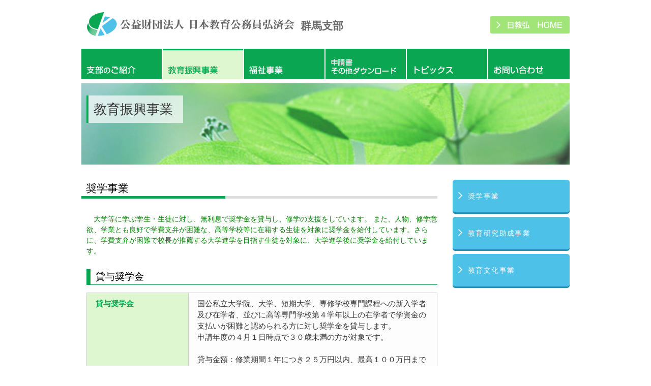

--- FILE ---
content_type: text/html
request_url: https://www.nikkyoko.or.jp/company/gunma/business.html
body_size: 4590
content:
<!DOCTYPE html>
<html lang="ja">
<head>
<!-- Google Tag Manager -->
<script>(function(w,d,s,l,i){w[l]=w[l]||[];w[l].push({'gtm.start':
  new Date().getTime(),event:'gtm.js'});var f=d.getElementsByTagName(s)[0],
  j=d.createElement(s),dl=l!='dataLayer'?'&l='+l:'';j.async=true;j.src=
  'https://www.googletagmanager.com/gtm.js?id='+i+dl;f.parentNode.insertBefore(j,f);
  })(window,document,'script','dataLayer','GTM-NNML4MMC');</script>
  <!-- End Google Tag Manager -->
<meta charset="UTF-8">
<title>日教弘 - 公益財団法人 日本教育公務員弘済会</title>
<meta name="keywords" content="日教弘,日本教育公務員弘済会,日教弘教育賞">
<meta name="description" content="公益財団法人 日本教育公務員弘済会(略称 日教弘)のホームページです。">
<link rel="canonical" href="">
<link rel="stylesheet" type="text/css" href="../common/css/default.css" media="all">
<link rel="stylesheet" type="text/css" href="../common/css/common.css" media="all">
<link rel="stylesheet" type="text/css" href="../common/css/business.css" media="all">
<script src="//ajax.googleapis.com/ajax/libs/jquery/1.9.1/jquery.min.js"></script>
<script src="../common/js/common.js" type="text/javascript"></script>
<script src="../../common/js/rollover.js" type="text/javascript"></script>
</head>
<body>
<!-- Google Tag Manager (noscript) -->
<noscript><iframe src="https://www.googletagmanager.com/ns.html?id=GTM-NNML4MMC"
  height="0" width="0" style="display:none;visibility:hidden"></iframe></noscript>
  <!-- End Google Tag Manager (noscript) -->

<!--wrapper Start-->
<div id="wrapper">
	<!--header Start-->
	<div id="header">
		<h1>
			<a href="index.html"><img src="../common/img/common/i_logo.gif" alt="公益財団法人 日本教育公務員弘済会"></a>
			<p class="branch_name">群馬支部</p>
		</h1>
			<ul>
				<li><a href="//www.nikkyoko.or.jp/"><img src="../common/img/common/bt_home.png" alt="日教弘 HOME" class="imgover"></a></li>
			</ul>
	</div>
	<!--header End-->

	<!-- global_navi Start -->
			<div id="global_navi">
				<ul>
<li><a href="company.html"><img src="../common/img/common/bt_g_navi01.png" alt="支部のご紹介" class="imgover"></a></li>
<li><a href="business.html"><img src="../common/img/common/bt_g_navi02_o.png" alt="教育振興事業"></a></li>
<li><a href="welfare.html"><img src="../common/img/common/bt_g_navi03.png" alt="福祉事業" class="imgover"></a></li>
<li><a href="dl.html"><img src="../common/img/common/bt_g_navi04.png" alt="申請書 その他ダウンロード" class="imgover"></a></li>
<li><a href="topics.html"><img src="../common/img/common/bt_g_navi05.png" alt="トピックス" class="imgover"></a></li>
<li><a href="contact.php"><img src="../common/img/common/bt_g_navi06.png" alt="お問い合わせ" class="imgover"></a></li>

				</ul>
			</div>
	<!-- // global_navi End // -->

	<!-- main-visual Start -->
	<div class="main_title">
		<p class="main_title_text">教育振興事業</p>
		<p class="center"><img src="../common/img/business_maintitle.png" alt="公益財団法人日本教育公務員弘済会"></p>
	</div>
	<!-- main-visual End -->

	<!--contents_area Start-->
	<div id="contents_area">
			<!--contents_left Start-->
			<div id="contents_left">
				<div class="contents_list">

					<div class="section_wrap">
						<h2 id="list01">奨学事業</h2>
						<div class="section">

<div class="list_top">
<div class="text_area"><p><span style="color: rgb(0, 128, 0);">　大学等に学ぶ学生・生徒に対し、無利息で奨学金を貸与し、修学の支援をしています。 また、人物、修学意欲、学業とも良好で学費支弁が困難な、高等学校等に在籍する生徒を対象に奨学金を給付しています。さらに、学費支弁が困難で校長が推薦する大学進学を目指す生徒を対象に、大学進学後に奨学金を給付しています。</span></p></div>
</div>


<h3>貸与奨学金</h3>
<table class="table01">
<tr>
<th>貸与奨学金</th>
<td>国公私立大学院、大学、短期大学、専修学校専門課程への新入学者及び在学者、並びに高等専門学校第４学年以上の在学者で学資金の支払いが困難と認められる方に対し奨学金を貸与します。<br />
申請年度の４月１日時点で３０歳未満の方が対象です。<br />
<br />
貸与金額：修業期間１年につき２５万円以内、最高１００万円まで<br />
募集期間：令和７年２月３日（月）～令和７年５月３０日（金）</td>
</tr>

</table>
<h3>給付奨学金</h3>
<table class="table01">
<tr>
<th>高校生等対象給付奨学金</th>
<td>本年度、群馬県内の高等学校等（中等教育学校後期課程、高等特別支援学校、特別支援学校の高等部、高等専門学校１年次～３年次を含む）に在籍する生徒で、学校長の推薦を受けたものに対し、奨学金を給付します。<br />
募集要項等の各種書類については、５月中旬頃、学校長宛に送付いたします。</td>
</tr>
<tr>
<th>大学生対象給付奨学金（令和7年度給付）</th>
<td>群馬県内の高等学校等の最終学年又は高等専門学校第３学年に在学し、全国の国公私立大学（通信教育の学部・課程、短期大学、大学校は対象外）に進学を目指す生徒で、学費支弁困難と認められ、かつ学校長の推薦を受けたものに対し、大学進学後に奨学金を給付します。</td>
</tr>

</table>


						</div>
						<!--//END section -->
					</div>
					<!--//END section_wrap -->
					<div class="section_wrap">
						<h2 id="list02">教育研究助成事業</h2>
						<div class="section">

<div class="list_top">
<div class="text_area"><p><span style="color: rgb(0, 128, 0);">　本県教育の振興に資するため、群馬県内の教育諸団体及び教育研究大会・研修会等に研究助成を行っています。また、特色ある教育実践に取り組んでいる学校に対して教育助成金を贈呈し、本県教育の一層の振興を図っております。</span></p>

<p><span style="color: rgb(0, 128, 0);">　</span><span style="color: rgb(0, 100, 0);"><strong>募集要項・申請書様式等は「申請書その他ダウンロード」のページからダウンロードしてください。</strong></span></p></div>
</div>


<h3>教育研究助成金</h3>
<table class="table01">
<tr>
<th>教育関係団体助成金</th>
<td>対象：教育の振興に寄与すると認められる群馬県内の教育関係団体<br />
<br />
募集期間：令和７年４月１日（火）～令和７年５月３０日（金）</td>
</tr>
<tr>
<th>教育研究会各部会助成金</th>
<td>対象：群馬県小学校中学校教育研究会各部会、群馬県高等学校教育研究会各部会<br />
<br />
募集期間：令和７年７月１日（火）～令和７年７月２５日（金）</td>
</tr>
<tr>
<th>教育研究大会助成金</th>
<td>対象：群馬県内で開催される教職員関係の大会で、関東ブロック以上の各種研究大会（体育関係は除く）<br />
<br />
募集期間：令和７年４月１日（火）～令和７年７月２５日（金）</td>
</tr>
<tr>
<th>研修会助成金</th>
<td>対象：群馬県内の県及び郡市校長会・教頭会等が実施する研修会<br />
<br />
募集期限：研修会を実施する期日に応じて、次の４回に分けて期限を設定します。<br />
第１回　令和７年８月１０日（日）までに実施する場合<br />
       →令和７年５月３０日（金）までに申請<br />
第２回　令和７年１０月１０日（金）までに実施する場合<br />
       →令和７年７月２５日（金）までに申請<br />
第３回　令和７年１２月３１日（水）までに実施する場合<br />
       →令和７年９月１９日（金）までに申請<br />
第４回　令和８年２月２８日（土）までに実施する場合<br />
       →令和７年１２月１日（月）までに申請</td>
</tr>

</table>
<h3>教育実践研究論文助成</h3>
<table class="table01">
<tr>
<th>教育研究論文助成</th>
<td>対象：群馬県内の小学校、中学校、高等学校、義務教育学校、中等教育学校、特別支援学校、幼稚園。特色ある実践的な教育研究に取り組んでいる学校等を奨励し、本県教育の一層の振興を図ります。<br />
<br />
募集期間：令和７年７月１日（火）～令和７年９月１日（月）</td>
</tr>

</table>


						</div>
						<!--//END section -->
					</div>
					<!--//END section_wrap -->
					<div class="section_wrap">
						<h2 id="list03">教育文化事業</h2>
						<div class="section">

<div class="list_top">
<div class="text_area"><p><span style="color: rgb(0, 128, 0);">　教育文化の向上を図り、その発展を目指すことを目的とした事業です。<br />
　群馬県教育委員会、市町村教育委員会が実施する事業を共催・後援することにより、地域の教育文化活動の充実、発展に寄与します。<br />
　また、群馬県公立小学校・中学校・特別支援学校に対して「読書活動助成」を実施することにより、学校における図書館教育の充実を図り、子どもの読書活動を推進することで、群馬の教育の振興に寄与します。<br />
　さらに、夏の暑さ対策としてミストシャワー用品一式を助成することで、生徒や教職員の健康を守るとともに学習環境の整備に寄与します。</span></p>

<p><span style="color: rgb(0, 128, 0);">　</span><span style="color: rgb(0, 100, 0);"><strong>募集要項・申請書様式等は「申請書その他ダウンロード」のページからダウンロードしてください。</strong></span></p></div>
</div>


<h3>教育・文化助成、教育講演会等助成</h3>
<table class="table01">
<tr>
<th>教育・文化助成</th>
<td>群馬県教育委員会が実施する子どもたちの健全な成長に寄与する全県的な事業を共催または後援として助成します。<br />
<br />
募集期間：令和７年４月１日(火)～令和７年５月３０日(金)</td>
</tr>
<tr>
<th>教育講演会等助成</th>
<td>群馬県教育委員会及び市町村教育委員会が実施する「教育講演会」又は「健全育成大会」を共催として助成します。<br />
<br />
募集期限：教育講演会等を実施する期日に応じて、次の４回に分けて期限を設定します。<br />
第１回　令和７年８月１０日（日）までに実施する場合<br />
       →令和７年５月３０日（金）までに申請<br />
第２回　令和７年１０月１０日（金）までに実施する場合<br />
       →令和７年７月２５日（金）までに申請<br />
第３回　令和７年１２月３１日（水）までに実施する場合<br />
       →令和７年９月１９日（金）までに申請<br />
第４回　令和８年２月２８日（土）までに実施する場合<br />
       →令和７年１２月１日（月）までに申請</td>
</tr>

</table>
<h3>読書活動助成</h3>
<table class="table01">
<tr>
<th>読書活動助成</th>
<td>群馬県内の小学校・中学校及び特別支援学校に１校３０，０００円の図書カードを助成します。<br />
日教弘群馬支部の７０周年記念事業として、令和７年度から令和９年度までの３年間は助成金額を３０，０００円とします（従来は２０，０００円）。<br />
令和７年度は前橋市、桐生市、沼田市、渋川市、藤岡市、北群馬郡、甘楽郡の小・中学校・義務教育学校１７０校が対象です。<br />
助成を希望される学校は所定の申請書を提出してください。<br />
<br />
募集期間：令和７年４月１日（火）～令和７年７月２５日（金）<br />
助成交付：令和７年８月～令和７年１０月</td>
</tr>

</table>
<h3>学校環境整備用品助成</h3>
<table class="table01">
<tr>
<th>学校環境整備用品助成</th>
<td>群馬県内の高等学校、中等教育学校、特別支援学校及び国立高等専門学校に対し、夏の暑さ対策としてミストシャワー用品一式を助成します。<br />
助成を希望される学校は所定の申請書を提出してください。<br />
<br />
募集期間：令和７年４月１日（火）～令和７年５月３０日（金）</td>
</tr>

</table>


						</div>
						<!--//END section -->
					</div>
					<!--//END section_wrap -->


				</div>
			</div>
			<!--contents_left End-->

			<!--contents_right Start-->
			<div id="contents_right">
				<div id="bnr_area">
					<ul>
<li>
<a href="#list01"><div class="bnr_top">
<div class="bnr_bottom">
<div class="bnr_middle">
<p><img src="../common/img/bnr_icon.png" alt=""></p><span>奨学事業 </span>
</div>
</div>
</div></a>
</li>
<li>
<a href="#list02"><div class="bnr_top">
<div class="bnr_bottom">
<div class="bnr_middle">
<p><img src="../common/img/bnr_icon.png" alt=""></p><span>教育研究助成事業 </span>
</div>
</div>
</div></a>
</li>
<li>
<a href="#list03"><div class="bnr_top">
<div class="bnr_bottom">
<div class="bnr_middle">
<p><img src="../common/img/bnr_icon.png" alt=""></p><span>教育文化事業 </span>
</div>
</div>
</div></a>
</li>

					</ul>
					<!--<div class="button"><a href="">テキスト</a></div>-->
				</div>
			</div>
			<!--contents_right End-->
	</div>
	<!--contents_area End-->

	<!--footer Start-->
	<div id="fotter">
		<small><script type="text/javascript">copyright();</script></small>
	</div>
	</div>
	<!--footer End-->
	<p id="page_top"><a href="#wrapper"></a></p>
</div>
<!--wrapper End-->
</body>
</html>


--- FILE ---
content_type: text/css
request_url: https://www.nikkyoko.or.jp/company/common/css/default.css
body_size: 2170
content:

article, aside, details, figcaption, figure, footer, header, hgroup, nav, section {
	display: block;
}
audio[controls], canvas, video {
	display: inline-block;
	*display: inline;
	zoom: 1;
}
html {
	-webkit-text-size-adjust: 100%;
	-ms-text-size-adjust: 100%;
	font-size:14px;
	line-height:170%;
}
body, div, dl, dt, dd, h1, h2, h3, h4, h5, h6, pre, form, fieldset, input, textarea, p, blockquote, th, td, ul {
	margin: 0;
	padding: 0;
}
a, a:link, a:active, a:visited {
	text-decoration: underline;
	color: #0085cd;
}
a {
	-webkit-tap-highlight-color: rgba(0,0,0,0.4);
}
a:hover {
	color: #215b7a;
	text-decoration: none;
}
a:focus {
	outline: thin dotted;
}
a:hover, a:active {
	outline: 0;
}
abbr[title] {
	border-bottom: 1px dotted;
}
b, strong {
	font-weight: bold;
}
blockquote {
	margin: 1em 40px;
}
dfn {
	font-style: italic;
}
mark {
	background: #ff0;
	color: #000;
}
pre, code, kbd, samp {
	font-family: monospace, monospace;
	_font-family: 'courier new', monospace;
	font-size: 1em;
}
pre {
	white-space: pre;
	white-space: pre-wrap;
	word-wrap: break-word;
}
q {
	quotes: none;
}
q:before, q:after {
	content: '';
	content: none;
}
small {
	font-size: 75%;
}
sub, sup {
	font-size: 75%;
	line-height: 0;
	position: relative;
	vertical-align: baseline;
}
sup {
	top: -0.5em;
}
sub {
	bottom: -0.25em;
}
ul, ol {
	margin: 0;
	padding: 0;
}
dd {
	margin: 0px;
}
nav ul, nav ol {
	list-style: none;
}
img {
	border: 0;
	-ms-interpolation-mode: bicubic;
	vertical-align:bottom;
}
svg:not(:root) {
	overflow: hidden;
}
figure {
	margin: 0;
}
form {
	margin: 0;
}
fieldset {
	margin: 0 2px;
	padding: 0.35em 0.625em 0.75em;
}
legend {
	border: 0;
*margin-left: -7px;
}
button, input, select, textarea {
	font-size: 100%;
	margin: 0;
	vertical-align: baseline;
*vertical-align: middle;
}
button, input {
	line-height: normal;
 *overflow: visible;
}
button, input[type="button"], input[type="reset"], input[type="submit"] {
	cursor: pointer;
	-webkit-appearance: button;
}
input[type="checkbox"], input[type="radio"] {
	box-sizing: border-box;
}
input[type="search"] {
	-webkit-appearance: textfield;
	-moz-box-sizing: content-box;
	-webkit-box-sizing: content-box;
	box-sizing: content-box;
}
input[type="search"]::-webkit-search-decoration {
-webkit-appearance: none;
}
button::-moz-focus-inner, input::-moz-focus-inner {
border: 0;
padding: 0;
}
textarea {
	overflow: auto;
	vertical-align: top;
	outline: none;
}
table {
	border-collapse: collapse;
	border-spacing: 0;
}
body, textarea {
	font-family: "メイリオ", "ＭＳ Ｐゴシック", sans-serif;
	font-size:100%;
	line-height: 100%;
	color: #000000;
}
input, select {
	font-family: Arial, "メイリオ", "ＭＳ Ｐゴシック", sans-serif;
	outline: none;
}
address, caption, cite, code, dfn, em, strong, th, var {
	font-style: normal;
}
h1, h2, h3, h4, h5, h6 {
	font-weight: normal;
	font-size: 100%;
}
img, abbr, acronym, fieldset {
	border: 0;
}
li {
	list-style: none;
}

.ie6_error, .no_script{background:#F66;padding: 100px;text-align:center; font-size:150%; color:#333;}
/*utility*/
.m05 {
	margin-bottom: 5px !important;
}
.m10 {
	margin-bottom: 10px !important;
}
.m12 {
	margin-bottom: 12px !important;
}
.m15 {
	margin-bottom: 15px !important;
}
.m20 {
	margin-bottom: 20px !important;
}
.m25 {
	margin-bottom: 25px !important;
}
.m30 {
	margin-bottom: 30px !important;
}
.m40 {
	margin-bottom: 40px !important;
}
.m50 {
	margin-bottom: 50px !important;
}
.m60 {
	margin-bottom: 60px !important;
}
.mt05 {
	margin-top: 5px !important;
}
.mt10 {
	margin-top: 10px !important;
}
.mt12 {
	margin-top: 12px !important;
}
.mt15 {
	margin-top: 15px !important;
}
.mt20 {
	margin-top: 20px !important;
}
.mt30 {
	margin-top: 30px !important;
}
.mt40 {
	margin-top: 40px !important;
}
.mt50 {
	margin-top: 50px !important;
}
.mt60 {
	margin-top: 60px !important;
}
.mt70 {
	margin-top: 70px !important;
}
.mt80 {
	margin-top: 80px !important;
}
.mt90 {
	margin-top: 90px !important;
}
.mt100 {
	margin-top: 100px !important;
}
.mt110 {
	margin-top: 110px !important;
}
.ml05 {
	margin-left: 5px !important;
}
.ml10 {
	margin-left: 10px !important;
}
.ml12 {
	margin-left: 12px !important;
}
.ml15 {
	margin-left: 15px !important;
}
.ml20 {
	margin-left: 20px !important;
}
.ml30 {
	margin-left: 30px !important;
}
.ml40 {
	margin-left: 40px !important;
}
.ml50 {
	margin-left: 50px !important;
}
.ml60 {
	margin-left: 60px !important;
}
.mr05 {
	margin-right: 5px !important;
}
.mr10 {
	margin-right: 10px !important;
}
.mr15 {
	margin-right: 15px !important;
}
.mr20 {
	margin-right: 20px !important;
}
.mr30 {
	margin-right: 30px !important;
}
.mr40 {
	margin-right: 40px !important;
}
.mr50 {
	margin-right: 50px !important;
}
.mr60 {
	margin-right: 60px !important;
}
.mr0 {
	margin-right: 60px !important;
}
.pt05 {
	padding-top: 5px !important;
}
.pt10 {
	padding-top: 10px !important;
}
.pt15 {
	padding-top: 15px !important;
}
.pt20 {
	padding-top: 20px !important;
}
.pt30 {
	padding-top: 30px !important;
}
.pt40 {
	padding-top: 40px !important;
}
.pb05 {
	padding-bottom: 5px !important;
}
.pb10 {
	padding-bottom: 10px !important;
}
.pb15 {
	padding-bottom: 15px !important;
}
.pb20 {
	padding-bottom: 20px !important;
}
.pb30 {
	padding-bottom: 30px !important;
}
.pb40 {
	padding-bottom: 40px !important;
}
.pl05 {
	padding-left: 5px !important;
}
.pl10 {
	padding-left: 10px !important;
}
.pl15 {
	padding-left: 15px !important;
}
.pl20 {
	padding-left: 20px !important;
}
.pl30 {
	padding-left: 30px !important;
}
.pl40 {
	padding-left: 40px !important;
}
.pr05 {
	padding-right: 5px !important;
}
.pr10 {
	padding-right: 10px !important;
}
.pr15 {
	padding-right: 15px !important;
}
.pr20 {
	padding-right: 20px !important;
}
.pr30 {
	padding-right: 30px !important;
}
.pr40 {
	padding-right: 40px !important;
}
.flt {
	float: left;
}
.flr {
	float: right;
}
.txt_l, td.txt_l, .txt_l td {
	text-align: left;
}
.txt_r, td.txt_r, .txt_r td {
	text-align: right;
}
.txt_c, td.txt_c, .txt_c td {
	text-align: center;
}
.valign_t, td.valign_t, .valign_t td {
	vertical-align: top;
}
.valign_m, td.valign_m, .valign_m td {
	vertical-align: middle;
}
.valign_b, td.valign_b, .valign_b td {
	vertical-align: bottom;
}
.clear {
	clear: both;
}
.clearfix:before, .clearfix:after {
	content: "";
	display: block;
}
.clearfix:after {
	clear: both;
}
.clearfix {
	zoom: 1;
}

.right_child{
margin-right:0 !important;
}
.bottom_child{
margin-bottom:0 !important;
}
.left_child{
margin-left:0 !important;
}
.top_child{
margin-top:0 !important;
}
.common_txt {
	color: #333;
}
.color01{
color:#F00;
}
.color02{
color:#00F;
}
.font_01{
font-size:100%;
}
.font_02{
font-size:100%;
}
.font_03{
font-size:100%;
}
.font_04{
font-size:100%;
}
.font_05{
font-size:100%;
}
.font_06{
font-size:100%;
}
.font_07{
font-size:100%;
}
.font_08{
font-size:100%;
}
.font_09{
font-size:100%;
}
.font_10{
font-size:100%;
}

::-webkit-input-placeholder {
    color:#ccc;
}
:-moz-placeholder {
    color:#ccc;
}

--- FILE ---
content_type: text/css
request_url: https://www.nikkyoko.or.jp/company/common/css/common.css
body_size: 1542
content:
/* CSS Basic Style ---------------------------------------------------------- */

#wrapper {
	width: 960px;
	margin: 0 auto;	
}

/*
--------------------------------------------------------------------------------
 header Start
--------------------------------------------------------------------------------
*/

#header {
	width: 960px;
	overflow: hidden;
}

h1 {
  width: 700px;
  height: 50px;
  margin: 23px 0px;
  float: left;
}

#header h1 .branch_name {
	color: #666666;	
	font-size: 21px;
	font-weight: bold;
	display: inline-block;
	padding: 0 0 15px 7px;	
}

#header ul {
	margin: 32px 0 0;
	float: right;
} 

#header ul li a {
	display: block;	
}


/*
--------------------------------------------------------------------------------
 header END
--------------------------------------------------------------------------------
*/

#global_navi {
	height: 60px;	
	margin: 0 0 8px;
}

#global_navi ul {
	margin: 0 0 8px 0;	
	overflow: hidden;
	zoom: 1;
}

#global_navi ul li {
	font-size: 0;
	width: 160px;
	height: 60px;
	float: left;
	line-height: 0;
}

.center {
	margin: 0 0 30px;
	text-align: center;
}


#fotter {
	clear: both;
	width: 960px;
	height: 60px;
	border-top: 1px solid #999;
	padding: 10px 0px 0px 0px;
}	

small {
	color: #333333;
	font-size: 11px;
	font-style: normal;
	font-weight: bold;
	text-decoration: none;
	padding: 10px 0 0 0;
	display: block;
	text-align: center;
	text-decoration: underline;
}

/*----------- contents_left Start -----------------*/
.contents_list h2 {
	font-size: 21px;
	padding: 10px 0 13px 9px;
}

.contents_list h3 {
    margin: 0 0 15px;
    border-left: solid 8px #0AA652;
    padding: 8px 10px;
    border-bottom: solid 1px #0aa652;
    font-size: 19px;
}

.table01 {
	margin:	0 0 30px;
}

.table01 td, .table01 th {
	border: solid 1px #ccc;
/*	padding: 20px 17px;*/
	padding: 10px 17px;
	font-size: 15px;
/*	line-height: 1.8;*/
	line-height: 1.5;
	vertical-align: top;
	text-align: left;
}

.table01 th {
	width: 200px;
	background-color: #dff7d0;
	box-sizing: border-box;
	color: #0aa652;
	font-weight: bold;
}

.table01 td {
	color: #333;
	background-color: #fdfdfd;
}

.table01 td li {
	margin: 0 0 1px;
}

.section_wrap {
	margin: 0 0 60px;
}

/*----------- contents_left END -----------------*/

/*----------- contents_right Start -----------------*/

#contents_right {
	float: right;
	width: 260px;
}

#bnr_area {
	float: right;	
}

.bnr_top {
	width: 230px;
	padding: 20px 0 0;
	background-image: url(../img/bnr_top.png);
	background-position: center top;
	background-repeat: no-repeat;
	text-align: left;
}

.bnr_top:hover {
	filter:alpha(opacity=70);
	-moz-opacity: 0.7;
	opacity: 0.7;
}

.bnr_middle {
	padding: 0;
	background-color: #4dc1e8;
	position: relative;
}

.bnr_bottom {
	margin: 0 0 6px 0;
	padding: 0 0 25px;
	background-image: url(../img/bnr_bottom.png);
	background-position: center bottom;
	background-repeat: no-repeat;
	text-align: left;
}

.bnr_top.color01 {
	color: #fff;
	background-image: url(../img/bnr_top_color01.png);
}

.bnr_top.color01 .bnr_middle {
	background-color: #d20000;
}

.bnr_top.color01 .bnr_bottom {
	background-image: url(../img/bnr_bottom_color01.png);
}


#bnr_area ul li p {
	/* padding: 0 0 0 26px;
	display: inline-block;
	vertical-align: top; */
	position: absolute;
	top: 50%;
	left: 10px;
	transform: translateY(-50%);
	-webkit-transform: translateY(-50%);
	-ms-transform: translateY(-50%);
}

#bnr_area ul li a {
	color: #fff;
	font-size: 14px;
	width: 230px;
	text-decoration: none;
	letter-spacing: 0.1rem;
	display: inline-block;
}

#bnr_area ul li span {
	padding: 0 5px 0 30px;
	margin: 3px 0 0 0;
	display: inline-block; 
	line-height: 1.4;;
}

/*----------- contents_right END -----------------*/

/*----------- page_top Start ---------------------*/

#page_top {
    position: fixed;
    bottom: 40px;
    right: 40px;
    font-size: 77%;
}
#page_top a {
	background:url(../img/common/to_top.png) no-repeat;
    width: 70px;
		height: 70px;
    display: block;
}
#page_top a:hover {
  opacity: 0.7;
  filter: alpha(opacity=70);
  -ms-filter: "alpha(opacity=70)";
}

/*----------- page_top END ---------------------*/

/*----------- page_link Start ------------------*/
ul.page_link{
	margin-top:25px;
	font-size :140%;
	font-weight:bold;
}

ul.page_link li{
	display: inline-block;
	width: 48%;
}
ul.page_link li.imgLeft{
	padding-left :10px;
	text-align:left;
}
ul.page_link li.imgLeft span{
	margin-right:5px;
	letter-spacing: 3px;
}
ul.page_link li.imgRight{
	padding-right :10px;
	text-align:right;
}
ul.page_link li.imgRight span{
	margin-left:5px;
	letter-spacing: 3px;
}

ul.page_link li a, ul.page_link li a:link, ul.page_link li a:active, ul.page_link li a:visited{
	color: #0AA652;
	text-decoration: none;
}
ul.page_link li a:hover{
	color: #58CE91;
}

/*----------- page_link END ------------------*/


/*
--------------------------------------------------------------------------------
 END OF CSS
--------------------------------------------------------------------------------
*/


--- FILE ---
content_type: text/css
request_url: https://www.nikkyoko.or.jp/company/common/css/business.css
body_size: 569
content:
/* CSS Basic Style ---------------------------------------------------------- */

.main_title {
	position: relative;
}

.main_title_text{
	position: absolute;
	top: 24px;
	left: 10px;
	color: #333333;
	padding: 20px 20px 20px 10px;
	border-left: solid 4px #0AA652;
	font-size: 26px;
	background: rgba(255,255,255,0.7);
	-ms-filter: "progid:DXImageTransform.Microsoft.Gradient(GradientType=0,StartColorStr=#70ffffff,EndColorStr=#70ffffff)";　/* IE8以上 */
}


/*
--------------------------------------------------------------------------------
 contents_area Start
--------------------------------------------------------------------------------
*/

#contents_area {
	overflow: hidden;
}


/*----------- contents_left Start -----------------*/


#contents_left {
	float: left;
	width: 700px;
}

.contents_list {
	margin: 0 0 35px;
}

.contents_list h2 {
	background: url(../img/border_topics.png) no-repeat left bottom;
}

.section {
	margin: 30px 0 0 10px;
}

.contents_list .list_top {
	overflow: hidden;
	margin: 0 0 25px;
}

.contents_list .list_top .img_area {
	float: left;
/*	margin: 0 15px 0 0 ;*/
	margin: 0 15px 10px 0 ;
}

.contents_list .list_top .text_area {
	color: #333;
	line-height:1.5;
}






/*----------- contents_left END -----------------*/


/*
--------------------------------------------------------------------------------
 END OF CSS
--------------------------------------------------------------------------------
*/
